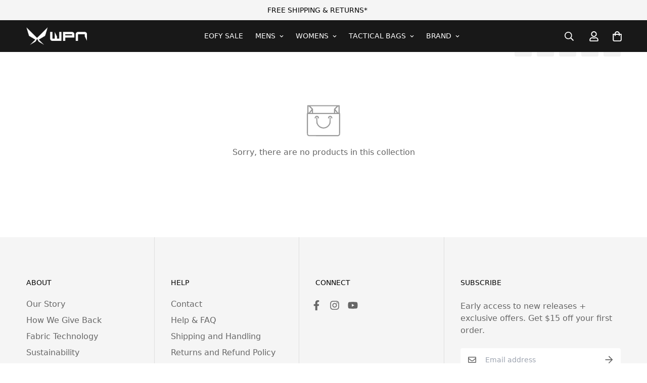

--- FILE ---
content_type: text/json
request_url: https://conf.config-security.com/model
body_size: 84
content:
{"title":"recommendation AI model (keras)","structure":"release_id=0x56:4c:60:30:5b:59:5e:50:2b:58:37:26:3a:5c:27:45:5c:34:7e:70:30:25:7c:4f:5b:32:70:6b:3d;keras;d00sr44liixiio4pzbtawc4er7ne0ooern644t47gez4oi5mijnupamvkmpx1sa2p5926a1d","weights":"../weights/564c6030.h5","biases":"../biases/564c6030.h5"}